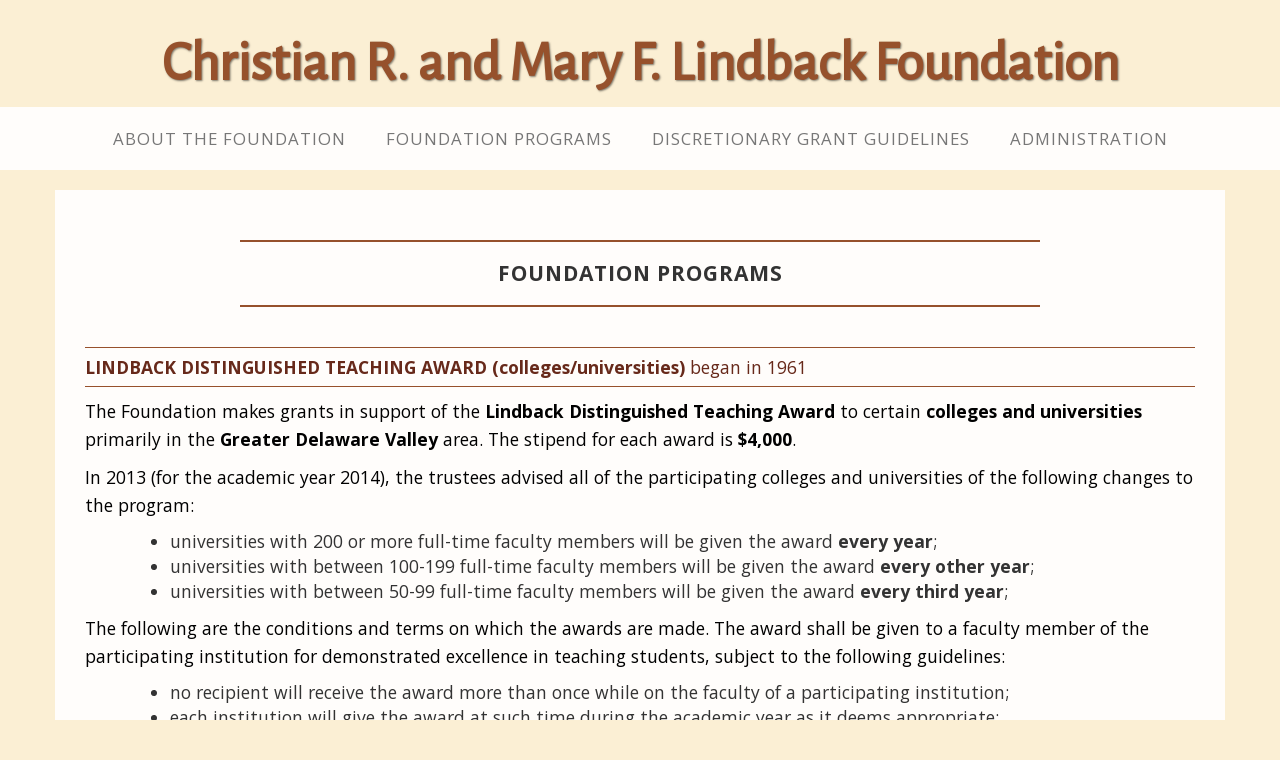

--- FILE ---
content_type: text/html
request_url: https://lindbackfoundation.org/programs.html
body_size: 11790
content:
<!DOCTYPE html>
<html lang="en">
<head>
<meta charset="utf-8">
<meta http-equiv="X-UA-Compatible" content="IE=edge">
<meta name="viewport" content="width=device-width, initial-scale=1">
<meta name="description" content="">
<meta name="author" content="">
<title>Christian R. and Mary F. Lindback Foundation | Programs</title>

<!-- Bootstrap Core CSS -->
<link href="css/bootstrap.min.css" rel="stylesheet">

<!-- Custom CSS -->
<link href="css/custom.css" rel="stylesheet">

<!-- Fonts -->
<link href="https://fonts.googleapis.com/css?family=Open+Sans:300italic,400italic,600italic,700italic,800italic,400,300,600,700,800" rel="stylesheet" type="text/css">
<link href="https://fonts.googleapis.com/css?family=Alegreya+Sans" rel="stylesheet">

<!-- HTML5 Shim and Respond.js IE8 support of HTML5 elements and media queries -->
<!-- WARNING: Respond.js doesn't work if you view the page via file:// -->
<!--[if lt IE 9]>
        <script src="https://oss.maxcdn.com/libs/html5shiv/3.7.0/html5shiv.js"></script>
        <script src="https://oss.maxcdn.com/libs/respond.js/1.4.2/respond.min.js"></script>
    <![endif]-->

<!-- Global site tag (gtag.js) - Google Analytics -->
<script async src="https://www.googletagmanager.com/gtag/js?id=UA-1693769-23"></script>
<script>
  window.dataLayer = window.dataLayer || [];
  function gtag(){dataLayer.push(arguments);}
  gtag('js', new Date());

  gtag('config', 'UA-1693769-23');
</script>
<!-- Global site tag (gtag.js) - Google Analytics -->
<script async src="https://www.googletagmanager.com/gtag/js?id=G-EB2TVH7N1Y"></script>
<script>
  window.dataLayer = window.dataLayer || [];
  function gtag(){dataLayer.push(arguments);}
  gtag('js', new Date());

  gtag('config', 'G-EB2TVH7N1Y');
</script>

</head>

<body>
<div class="brand">Christian R. and Mary F. Lindback Foundation</div>

<!-- Navigation -->
<nav class="navbar navbar-default" role="navigation">
  <div class="container"> 
    <!-- Brand and toggle get grouped for better mobile display -->
    <div class="navbar-header">
      <button type="button" class="navbar-toggle" data-toggle="collapse" data-target="#bs-example-navbar-collapse-1"> <span class="sr-only">Toggle navigation</span> <span class="icon-bar"></span> <span class="icon-bar"></span> <span class="icon-bar"></span> </button>
      <!-- navbar-brand is hidden on larger screens, but visible when the menu is collapsed --> 
      <a class="navbar-brand" href="index.html">Christian R. and Mary F. Lindback Foundation</a> </div>
    <!-- Collect the nav links, forms, and other content for toggling -->
    <div class="collapse navbar-collapse" id="bs-example-navbar-collapse-1">
      <ul class="nav navbar-nav">
        <li> <a href="index.html">About the Foundation</a> </li>
        <li> <a href="programs.html">Foundation Programs</a> </li>
        <li> <a href="guidelines.html">Discretionary Grant Guidelines</a> </li>
        <li> <a href="administration.html">Administration</a> </li>
      </ul>
    </div>
    <!-- /.navbar-collapse --> 
  </div>
  <!-- /.container --> 
</nav>
<div class="container">
  <div class="row">
    <div class="box">
      <hr>
      <h2 class="intro-text text-center"><strong>Foundation Programs</strong></h2>
      <hr>
      <div class="col-lg-12 text-left"><!--change this back to col-lg-10 when re-posting programs, commented out below-->
        <div class="headborder">
          <p class="programhead">LINDBACK DISTINGUISHED TEACHING AWARD (colleges/universities) <span style="font-weight:normal;">began in 1961</span></p>
        </div>
        <p>The Foundation makes grants in support of the<strong> Lindback Distinguished Teaching Award</strong> to certain <strong>colleges and universities</strong> primarily in the <strong>Greater Delaware Valley</strong> area. The stipend for each award is <strong>$4,000</strong>.</p>
        <p>In 2013 (for the academic year 2014), the trustees advised all of the participating colleges and universities of the following changes to the program:</p>
        <div class="programlist">
          <ul>
            <li>universities with 200 or more full-time faculty members will be given the award <strong>every year</strong>;</li>
            <li>universities with between 100-199 full-time faculty members will be given the award <strong>every other year</strong>;</li>
            <li>universities with between 50-99 full-time faculty members will be given the award <strong>every third year</strong>;</li>
		  </ul>         
        </div>
        
        <p>The following are the conditions and terms on which the awards are made. The award shall be given to a faculty member of the participating institution for demonstrated excellence in teaching students, subject to the following guidelines:</p>
        <div class="programlist">
          <ul>
            <li>no recipient will receive the award more than once while on the faculty of a participating institution;</li>
            <li>each institution will give the award at such time during the academic year as it deems appropriate;</li>
            <li>a permanent, part-time (at least half-time) faculty member is eligible provided he/she has served on the institution's faculty for each of the preceding three years;</li>
            <li>the stipend will not be supplemented with funds from any other source; and</li>
            <li>each institution will name and publicize the award as &quot;The Lindback Distinguished Teaching Award&quot; and will not use that name for any other prize or honor awarded by the institution.</li>
          </ul>
        </div>
        <p>One question that comes up from time to time is whether a participating institution may make one or more additional awards by using its own funds. Regrettably, the Foundation cannot permit a college or university to fund the award on any basis except with funds provided by the Foundation. In other words, a condition of each institution's participation in the award program is that it shall not make the award at any time unless it is supported solely by the usual Foundation grant of $4,000. Please note that the award cannot be split among two or more recipients.</p>
        <div class="headborder">
          <p class="programhead">LINDBACK DISTINGUISHED  TEACHING AWARD <span style="font-weight:normal;">at the high school level began in 2008 and changed to include K-12 in 2017</span></p>
        </div>
        <p>The Christian R. and Mary F. Lindback Foundation sponsors an annual award that recognizes outstanding teachers. The Foundation established the<strong> Lindback Award for Distinguished Teachers</strong> to honor <strong>60 teachers from Philadelphia public schools</strong> who demonstrate <strong>excellence in promoting learning at the highest levels</strong>. The award recipients will be chosen based on their activities that improve the intellectual and character development of students.</p>
        <p>The recipients will receive <strong>$3,500</strong> and recognition at a spring reception.</p>
        <p>This award recognizes individuals:</p>
        <div class="programlist">
          <ul>
            <li>who create a positive, supportive learning environment to advance student proficiency in academic subjects, making learning relevant and fun;</li>
            <li>who serve as a role model to students;</li>
            <li>who establish trusting relationships with students, parents, guardians, and community members by being open and accessible for communication;</li>
            <li>who motivate students to learn, explore and maximize their spirit of inquiry and critical thinking;</li>
            <li>who possess knowledge and demonstrate various instructional strategies; </li>
            <li>who connect collaborating and inspiring co-workers to energize students in positive ways; and</li>
            <li>who have not won the award within a ten-year period</li>
          </ul>
        </div>
        <p>A central committee of School District administrators and a Philadelphia Federation of Teachers representative will review and make the final selection for each winner.</p>
        <div class="headborder">
          <p class="programhead">LINDBACK DISTINGUISHED  PRINCIPAL AWARD (K-12) <span style="font-weight:normal;">began  in 2011</span></p>
        </div>
        <p>The <strong>Lindback Distinguished Principal Award</strong>, funded by the Christian R. and Mary F. Lindback Foundation of Philadelphia, recognizes and rewards <strong>school principals</strong> who have made <strong>significant leadership and humanitarian contributions</strong> to his/her school community.</p>
        <p>This award recognizes individuals:</p>
        <div class="programlist">
          <ul>
            <li>who have dedicated their time and efforts to public service to benefit the school and community;</li>
            <li>who demonstrate compassion for other humans by their acts of kindness;</li>
            <li>who demonstrate high expectations and develop people within their schools and communities; and</li>
            <li>who ensure that conditions and incentives fully support teaching and learning to ensure all students are well prepared to succeed in the the 21st century.</li>
          </ul>
        </div>
        <p>The recipients receive <strong>$20,000</strong> for their school and recognition at a spring reception.</p>
      </div>
<!--      <div class="col-lg-2" >
        <p class="text-center" style="margin-top: 20px;"><a href="pdf/TeacherAwardProgramMay2019.pdf" onClick="_gaq.push(['_trackEvent', 'PDF', 'View', '2019 Distinguished Teachers Program']);" target="_blank" title="Click for the full Awards program"><img style="border: 1px solid #ccc;" src="img/teacherProgram2019-thumb.png" alt="Click for the full Awards program" /></a><br>
          <a href="pdf/TeacherAwardProgramMay2019.pdf" onClick="_gaq.push(['_trackEvent', 'PDF', 'View', '2019 Distinguished Teacher Program']);" target="_blank" title="Click for the full Awards program"><small>2019 Distinguished Teachers Winners</small></a></p>
        <p class="text-center" style="padding-top: 10px;"><a href="pdf/PrincipalAwardProgramApril2019.pdf" onClick="_gaq.push(['_trackEvent', 'PDF', 'View', '2019 Distinguished Principals Program']);" target="_blank" title="Click for the full Awards program"><img style="border: 1px solid #ccc;" src="img/principalProgram2019-thumb.png" alt="Click for the full Awards program" /></a><br>
          <a href="pdf/PrincipalAwardProgramApril2019.pdf" onClick="_gaq.push(['_trackEvent', 'PDF', 'View', '2019 Distinguished Principals Program']);" target="_blank" title="Click for the full Awards program"><small>2019 Distinguished Principal Winners</small></a><br>
          <br>
        </p>
      </div>-->
    </div>
  </div>
</div>
<!-- /.container -->

<footer>
  <div class="container">
    <div class="row">
      <div class="col-lg-12 text-center">
        <p>Copyright &copy; 2011-<span id="currentyear"></span> Christian R. and Mary F. Lindback Foundation</p>
      </div>
    </div>
  </div>
</footer>

<!-- jQuery --> 
<script src="js/jquery.js"></script> 

<!-- Bootstrap Core JavaScript --> 
<script src="js/bootstrap.min.js"></script> 

<!-- Script to Activate the Carousel --> 
<script>
    $('.carousel').carousel({
        interval: 5000 //changes the speed
    })
    </script>

<!--Script to calculate current year -->
<script type="text/javascript">
  var currentYear = (new Date).getFullYear();
  $(document).ready(function() {
  $("#currentyear").text( (new Date).getFullYear() );
  });
</script>
</body>
</html>


--- FILE ---
content_type: text/css
request_url: https://lindbackfoundation.org/css/custom.css
body_size: 4117
content:
/*!
 * Start Bootstrap - Business Casual Bootstrap Theme (http://startbootstrap.com)
 * Code licensed under the Apache License v2.0.
 * For details, see http://www.apache.org/licenses/LICENSE-2.0.
 */

body {
    font-family: "Open Sans","Helvetica Neue",Helvetica,Arial,sans-serif;
    /*background: url('../img/dmf-bg.jpg') no-repeat center center fixed;*/
	background: #fbefd4;
    -webkit-background-size: cover;
    -moz-background-size: cover;
    background-size: cover;
    -o-background-size: cover;
}

h1,
h2,
h3,
h4,
h5,
h6 {
    text-transform: uppercase;
    font-weight: 700;
    letter-spacing: 1px;
}

p {
    font-size: 1.25em;
    line-height: 1.6;
    color: #000;
}

hr {
    max-width: 800px;
	border-color: #96512c;
	border-width: 2px;
}

a {
    color: #556cac;
    text-decoration: none;
}

.brand,
.address-bar {
    display: none;
}

.navbar-brand {
    text-transform: uppercase;
    font-weight: bold;
    letter-spacing: 1px;
}

.navbar-nav {
    text-transform: uppercase;
    font-weight: 400;
    letter-spacing: 1px;
}

.img-full {
    min-width: 100%;
}

.brand-before,
.brand-name {
    text-transform: capitalize;
}

.brand-before {
    margin: 15px 0;
}

.brand-name {
    margin: 0;
    font-size: 4em;
}

.tagline-divider {
    margin: 15px auto 3px;
    max-width: 250px;
    border-color: #999999;
}

.box {
    margin-bottom: 20px;
    padding: 30px 15px;
    background: #fff;
    background: rgba(255,255,255,0.9);
}

.intro-text {
    text-transform: uppercase;
    font-size: 1.5em;
    font-weight: 400;
    letter-spacing: 1px;
}

.img-border {
    float: none;
    margin: 0 auto 0;
    border: #999999 solid 1px;
}

.img-left {
    float: none;
    margin: 0 auto 0;
}

footer {
    background: #fff;
    background: rgba(255,255,255,0.9);
}

footer p {
    margin: 0;
    padding: 20px 0;
	font-size: 1em;
}

.alphaListGL {
	list-style-type:lower-alpha; 
	list-style-position:outside; 
	margin-left: 25px;
	margin-top:0px;
	font-size: 1.25em;

}

.programlist ul {
	margin-left: 45px;
	margin-bottom: 10px;
	font-size: 1.25em;
}

.programhead {
	color: #67291a;
	font-weight: bold;
	margin-top: 5px;
	margin-bottom: 5px;

}

.headborder {
    border-bottom: 1px solid #97512c;
    border-top: 1px solid #97512c;
    margin-bottom: 10px;
    margin-top: 20px;
}

@media screen and (min-width:768px) {
	
    .brand {
        display: inherit;
        margin: 0;
        padding: 30px 0 10px;
        text-align: center;
        text-shadow: 1px 1px 2px rgba(0,0,0,0.5);
		font-family: 'Alegreya Sans', sans-serif;
        font-size: 4em;
        font-weight: 700;
        line-height: normal;
        color: #96512c;
    }

    .top-divider {
        margin-top: 0;
    }

    .img-left {
        float: left;
        margin-right: 25px;
    }

    .address-bar {
        display: inherit;
        margin: 0;
        padding: 0 0 40px;
        text-align: center;
        text-shadow: 1px 1px 2px rgba(0,0,0,0.5);
        text-transform: uppercase;
        font-size: 1.25em;
        font-weight: 400;
        letter-spacing: 3px;
        color: #fff;
    }

    .navbar {
        border-radius: 0;
    }

    .navbar-header {
        display: none;
    }

    .navbar {
        min-height: 0;
    }

    .navbar-default {
        border: none;
        background: #fff;
        background: rgba(255,255,255,0.9);
    }

    .nav>li>a {
        padding: 20px;
    }

    .navbar-nav>li>a {
        line-height: normal;
    }

    .navbar-nav {
        display: table;
        float: none;
        margin: 0 auto;
        table-layout: fixed;
        font-size: 1.2em;
    }
}

@media screen and (min-width:1200px) {
    .box:after {
        content: '';
        display: table;
        clear: both;
    }
}

@media (max-width: 480px) {
  
  	body {
    background: #96512c;
	}
	
	.navbar-brand {
    padding: 0 15px;
	}
	


}